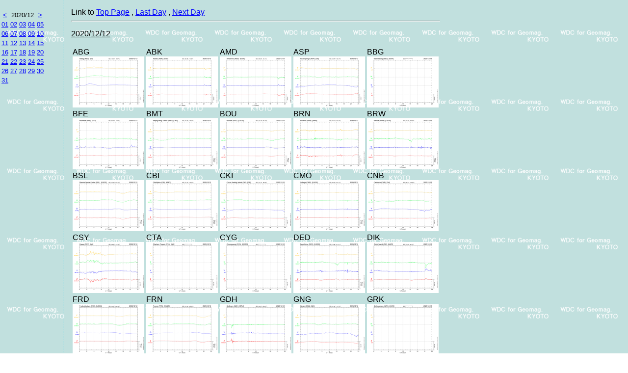

--- FILE ---
content_type: text/html
request_url: https://wdc.kugi.kyoto-u.ac.jp/plot_realtime/quick/202012/index_20201212.html
body_size: 2530
content:
<!-- vvvvv S yyyymmdd_part1.html vvvvv -->
<html>

<head>
<meta http-equiv="Content-Type" content="text/html; charset=shift_jis">
<meta http-equiv="Content-Style-Type" content="text/css">
<meta http-equiv="Content-Script-Type" content="text/javascript">
<title>Real-time (Quick-look) Geomagnetic Field Daily Plot</title>
<link rel="stylesheet" type="text/css" href="dacgsm.css">

<script type="text/javascript" src="http://ajax.googleapis.com/ajax/libs/jquery/1.3.2/jquery.min.js"></script>

<script language="JavaScript">
<!--
  lp=location.pathname;
  if (lp.indexOf("today") > 0) setTimeout("location.reload()",1200000);
//--> 
</script>

<script type="text/javascript">
$(function(){
        $("body").append("<div id='glayLayer'></div><div id='overLayer'></div>")
        $("#glayLayer").click(function(){
                $(this).hide()
                $("#overLayer").hide()
        })
        $("a.modal").click(function(){
                $("#glayLayer").show()
                $("#overLayer").show().html("<img src='"+$(this).attr("href")+"' />")
                return false;
        })

        if($.browser.msie && $.browser.version<7){
                $(window).scroll(function(){
                        $("#glayLayer").css('top',$(document).scrollTop())
                        $("#overLayer").css('top',($(document).scrollTop()+$(window).height()/2) +"px")
                })

        }

})
</script>

<style type="text/css">
html,body{
    margin:0;
    padding:0;
    height:100%;
}

div#glayLayer{
        display:none;
        position:fixed;
        left:0;
        top:0;
        height:100%;
        width:100%;
        background:black;
        filter:alpha(opacity=60);
        opacity: 0.60;
}

* html div#glayLayer{
        position:absolute;
}

#overLayer{
        display:none;
        position: fixed;
        top:50%;
        left:50%;
        margin-top:-244px;
        margin-left:-325px;
}

* html #overLayer{
        position: absolute;
}

#overLayer img.close{
    position:absolute;
    top:-10px;
    right:-10px;
    cursor:pointer;
}

</style>

</head>

<body>
<!-- ^^^^^ E yyyymmdd_part1.html ^^^^^ -->
<div class="aeselect">
<table class="aeselect">
<colgroup width="15" span="5" align="center"></colgroup>
<tr><td height="0"></td><td></td><td></td><td></td><td></td></tr>
<tr><th><a href="../202011/index.html"><</a></th><th colspan="3">2020/12</th>
<th><a href="../202101/index.html">></a></th></tr><tr>
<td><a href="../202012/index_20201201.html">01</a></td>
<td><a href="../202012/index_20201202.html">02</a></td>
<td><a href="../202012/index_20201203.html">03</a></td>
<td><a href="../202012/index_20201204.html">04</a></td>
<td><a href="../202012/index_20201205.html">05</a></td>
</tr>
<tr>
<td><a href="../202012/index_20201206.html">06</a></td>
<td><a href="../202012/index_20201207.html">07</a></td>
<td><a href="../202012/index_20201208.html">08</a></td>
<td><a href="../202012/index_20201209.html">09</a></td>
<td><a href="../202012/index_20201210.html">10</a></td>
</tr>
<tr>
<td><a href="../202012/index_20201211.html">11</a></td>
<td><a href="../202012/index_20201212.html">12</a></td>
<td><a href="../202012/index_20201213.html">13</a></td>
<td><a href="../202012/index_20201214.html">14</a></td>
<td><a href="../202012/index_20201215.html">15</a></td>
</tr>
<tr>
<td><a href="../202012/index_20201216.html">16</a></td>
<td><a href="../202012/index_20201217.html">17</a></td>
<td><a href="../202012/index_20201218.html">18</a></td>
<td><a href="../202012/index_20201219.html">19</a></td>
<td><a href="../202012/index_20201220.html">20</a></td>
</tr>
<tr>
<td><a href="../202012/index_20201221.html">21</a></td>
<td><a href="../202012/index_20201222.html">22</a></td>
<td><a href="../202012/index_20201223.html">23</a></td>
<td><a href="../202012/index_20201224.html">24</a></td>
<td><a href="../202012/index_20201225.html">25</a></td>
</tr>
<tr>
<td><a href="../202012/index_20201226.html">26</a></td>
<td><a href="../202012/index_20201227.html">27</a></td>
<td><a href="../202012/index_20201228.html">28</a></td>
<td><a href="../202012/index_20201229.html">29</a></td>
<td><a href="../202012/index_20201230.html">30</a></td>
</tr>
<tr>
<td><a href="../202012/index_20201231.html">31</a></td>
</tr>
</table>
</div>

<div class="aemain">
<a name="top"></a>
Link to
<span><a href="../index.html">Top Page</a></span>
<span>, <a href="../202012/index_20201211.html">Last Day</a></span>
<span>, <a href="../202012/index_20201213.html">Next Day</a></span>
<hr>
<div class="space10"></div>
<u>2020/12/12</u><div class="space10"></div>
<table>
<tr>
<a name="ABG"></a>
<td>ABG<br><a href="ABG_20201212_11100.png" class="modal"><img align=top src="ABG_20201212_11100_tn.png" border="0"></a></td>
<a name="ABK"></a>
<td>ABK<br><a href="ABK_20201212_10101.png" class="modal"><img align=top src="ABK_20201212_10101_tn.png" border="0"></a></td>
<a name="AMD"></a>
<td>AMD<br><a href="AMD_20201212_10101.png" class="modal"><img align=top src="AMD_20201212_10101_tn.png" border="0"></a></td>
<a name="ASP"></a>
<td>ASP<br><a href="ASP_20201212_10100.png" class="modal"><img align=top src="ASP_20201212_10100_tn.png" border="0"></a></td>
<a name="BBG"></a>
<td>BBG<br><a href="BBG_20201212_10100.png" class="modal"><img align=top src="BBG_20201212_10100_tn.png" border="0"></a></td>
</tr>
<tr>
<a name="BFE"></a>
<td>BFE<br><a href="BFE_20201212_10100.png" class="modal"><img align=top src="BFE_20201212_10100_tn.png" border="0"></a></td>
<a name="BMT"></a>
<td>BMT<br><a href="BMT_20201212_11100.png" class="modal"><img align=top src="BMT_20201212_11100_tn.png" border="0"></a></td>
<a name="BOU"></a>
<td>BOU<br><a href="BOU_20201212_10100.png" class="modal"><img align=top src="BOU_20201212_10100_tn.png" border="0"></a></td>
<a name="BRN"></a>
<td>BRN<br><a href="BRN_20201212_10101.png" class="modal"><img align=top src="BRN_20201212_10101_tn.png" border="0"></a></td>
<a name="BRW"></a>
<td>BRW<br><a href="BRW_20201212_10101.png" class="modal"><img align=top src="BRW_20201212_10101_tn.png" border="0"></a></td>
</tr>
<tr>
<a name="BSL"></a>
<td>BSL<br><a href="BSL_20201212_10100.png" class="modal"><img align=top src="BSL_20201212_10100_tn.png" border="0"></a></td>
<a name="CBI"></a>
<td>CBI<br><a href="CBI_20201212_10100.png" class="modal"><img align=top src="CBI_20201212_10100_tn.png" border="0"></a></td>
<a name="CKI"></a>
<td>CKI<br><a href="CKI_20201212_10100.png" class="modal"><img align=top src="CKI_20201212_10100_tn.png" border="0"></a></td>
<a name="CMO"></a>
<td>CMO<br><a href="CMO_20201212_10101.png" class="modal"><img align=top src="CMO_20201212_10101_tn.png" border="0"></a></td>
<a name="CNB"></a>
<td>CNB<br><a href="CNB_20201212_10100.png" class="modal"><img align=top src="CNB_20201212_10100_tn.png" border="0"></a></td>
</tr>
<tr>
<a name="CSY"></a>
<td>CSY<br><a href="CSY_20201212_10100.png" class="modal"><img align=top src="CSY_20201212_10100_tn.png" border="0"></a></td>
<a name="CTA"></a>
<td>CTA<br><a href="CTA_20201212_10100.png" class="modal"><img align=top src="CTA_20201212_10100_tn.png" border="0"></a></td>
<a name="CYG"></a>
<td>CYG<br><a href="CYG_20201212_11100.png" class="modal"><img align=top src="CYG_20201212_11100_tn.png" border="0"></a></td>
<a name="DED"></a>
<td>DED<br><a href="DED_20201212_10100.png" class="modal"><img align=top src="DED_20201212_10100_tn.png" border="0"></a></td>
<a name="DIK"></a>
<td>DIK<br><a href="DIK_20201212_10101.png" class="modal"><img align=top src="DIK_20201212_10101_tn.png" border="0"></a></td>
</tr>
<tr>
<a name="FRD"></a>
<td>FRD<br><a href="FRD_20201212_10100.png" class="modal"><img align=top src="FRD_20201212_10100_tn.png" border="0"></a></td>
<a name="FRN"></a>
<td>FRN<br><a href="FRN_20201212_10100.png" class="modal"><img align=top src="FRN_20201212_10100_tn.png" border="0"></a></td>
<a name="GDH"></a>
<td>GDH<br><a href="GDH_20201212_11100.png" class="modal"><img align=top src="GDH_20201212_11100_tn.png" border="0"></a></td>
<a name="GNG"></a>
<td>GNG<br><a href="GNG_20201212_10100.png" class="modal"><img align=top src="GNG_20201212_10100_tn.png" border="0"></a></td>
<a name="GRK"></a>
<td>GRK<br><a href="GRK_20201212_10100.png" class="modal"><img align=top src="GRK_20201212_10100_tn.png" border="0"></a></td>
</tr>
<tr>
<a name="GUA"></a>
<td>GUA<br><a href="GUA_20201212_10100.png" class="modal"><img align=top src="GUA_20201212_10100_tn.png" border="0"></a></td>
<a name="HER"></a>
<td>HER<br><a href="HER_20201212_10110.png" class="modal"><img align=top src="HER_20201212_10110_tn.png" border="0"></a></td>
<a name="HIS"></a>
<td>HIS<br><a href="HIS_20201212_10100.png" class="modal"><img align=top src="HIS_20201212_10100_tn.png" border="0"></a></td>
<a name="HON"></a>
<td>HON<br><a href="HON_20201212_10110.png" class="modal"><img align=top src="HON_20201212_10110_tn.png" border="0"></a></td>
<a name="JAI"></a>
<td>JAI<br><a href="JAI_20201212_11100.png" class="modal"><img align=top src="JAI_20201212_11100_tn.png" border="0"></a></td>
</tr>
<tr>
<a name="KAK"></a>
<td>KAK<br><a href="KAK_20201212_11110.png" class="modal"><img align=top src="KAK_20201212_11110_tn.png" border="0"></a></td>
<a name="KDU"></a>
<td>KDU<br><a href="KDU_20201212_10100.png" class="modal"><img align=top src="KDU_20201212_10100_tn.png" border="0"></a></td>
<a name="KNY"></a>
<td>KNY<br><a href="KNY_20201212_11100.png" class="modal"><img align=top src="KNY_20201212_11100_tn.png" border="0"></a></td>
<a name="LOZ"></a>
<td>LOZ<br><a href="LOZ_20201212_10100.png" class="modal"><img align=top src="LOZ_20201212_10100_tn.png" border="0"></a></td>
<a name="LRM"></a>
<td>LRM<br><a href="LRM_20201212_10100.png" class="modal"><img align=top src="LRM_20201212_10100_tn.png" border="0"></a></td>
</tr>
<tr>
<a name="LRV"></a>
<td>LRV<br><a href="LRV_20201212_10101.png" class="modal"><img align=top src="LRV_20201212_10101_tn.png" border="0"></a></td>
<a name="LYC"></a>
<td>LYC<br><a href="LYC_20201212_10100.png" class="modal"><img align=top src="LYC_20201212_10100_tn.png" border="0"></a></td>
<a name="MAW"></a>
<td>MAW<br><a href="MAW_20201212_10100.png" class="modal"><img align=top src="MAW_20201212_10100_tn.png" border="0"></a></td>
<a name="MCQ"></a>
<td>MCQ<br><a href="MCQ_20201212_10100.png" class="modal"><img align=top src="MCQ_20201212_10100_tn.png" border="0"></a></td>
<a name="MMB"></a>
<td>MMB<br><a href="MMB_20201212_11100.png" class="modal"><img align=top src="MMB_20201212_11100_tn.png" border="0"></a></td>
</tr>
<tr>
<a name="NAQ"></a>
<td>NAQ<br><a href="NAQ_20201212_11101.png" class="modal"><img align=top src="NAQ_20201212_11101_tn.png" border="0"></a></td>
<a name="NEW"></a>
<td>NEW<br><a href="NEW_20201212_10100.png" class="modal"><img align=top src="NEW_20201212_10100_tn.png" border="0"></a></td>
<a name="PBK"></a>
<td>PBK<br><a href="PBK_20201212_10101.png" class="modal"><img align=top src="PBK_20201212_10101_tn.png" border="0"></a></td>
<a name="SHU"></a>
<td>SHU<br><a href="SHU_20201212_10100.png" class="modal"><img align=top src="SHU_20201212_10100_tn.png" border="0"></a></td>
<a name="SIT"></a>
<td>SIT<br><a href="SIT_20201212_10100.png" class="modal"><img align=top src="SIT_20201212_10100_tn.png" border="0"></a></td>
</tr>
<tr>
<a name="SJG"></a>
<td>SJG<br><a href="SJG_20201212_10110.png" class="modal"><img align=top src="SJG_20201212_10110_tn.png" border="0"></a></td>
<a name="TDC"></a>
<td>TDC<br><a href="TDC_20201212_11100.png" class="modal"><img align=top src="TDC_20201212_11100_tn.png" border="0"></a></td>
<a name="THL"></a>
<td>THL<br><a href="THL_20201212_11100.png" class="modal"><img align=top src="THL_20201212_11100_tn.png" border="0"></a></td>
<a name="TIK"></a>
<td>TIK<br><a href="TIK_20201212_10101.png" class="modal"><img align=top src="TIK_20201212_10101_tn.png" border="0"></a></td>
<a name="TUC"></a>
<td>TUC<br><a href="TUC_20201212_10100.png" class="modal"><img align=top src="TUC_20201212_10100_tn.png" border="0"></a></td>
</tr>
<tr>
<a name="UPS"></a>
<td>UPS<br><a href="UPS_20201212_10100.png" class="modal"><img align=top src="UPS_20201212_10100_tn.png" border="0"></a></td>
<a name="VOS"></a>
<td>VOS<br><a href="VOS_20201212_11100.png" class="modal"><img align=top src="VOS_20201212_11100_tn.png" border="0"></a></td>
</table>
<!-- vvvvv S yyyymmdd_part3.html vvvvv -->
<div class="space10"></div>

<div>
<font color="#FF0000"><b>Note!</b> These data are only for non-commercial monitoring purpose.</font>
</div>

<div class="space05"></div>

<!--
<div>
Acknowledgments: 
for their cooperations and efforts to operate these stations and to supply data with us.
</div>
-->

<hr>

<div>
<script language="JavaScript">
<!--//
 document.write('Contact on this page: ');
 document.write('<a href="mailto:wdc-service');
 document.write('@');
 document.write('kugi.kyoto-u.ac.jp">');
 document.write('wdc-service');
 document.write('@');
 document.write('kugi.kyoto-u.ac.jp</a>');
 //-->
</script>
</div>

</div>    <!-- End of AE Main Division -->

</body>
</html>
<!-- ^^^^^ E yyyymmdd_part3.html ^^^^^ -->

